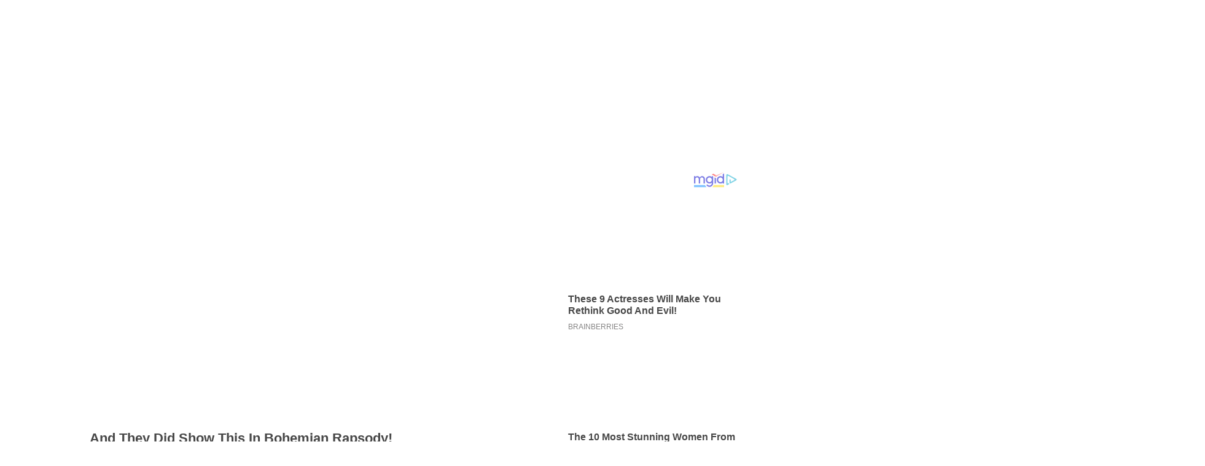

--- FILE ---
content_type: text/html; charset=utf-8
request_url: https://www.google.com/recaptcha/api2/aframe
body_size: 249
content:
<!DOCTYPE HTML><html><head><meta http-equiv="content-type" content="text/html; charset=UTF-8"></head><body><script nonce="Dsz53pbMnaQU7UgvS4GTXw">/** Anti-fraud and anti-abuse applications only. See google.com/recaptcha */ try{var clients={'sodar':'https://pagead2.googlesyndication.com/pagead/sodar?'};window.addEventListener("message",function(a){try{if(a.source===window.parent){var b=JSON.parse(a.data);var c=clients[b['id']];if(c){var d=document.createElement('img');d.src=c+b['params']+'&rc='+(localStorage.getItem("rc::a")?sessionStorage.getItem("rc::b"):"");window.document.body.appendChild(d);sessionStorage.setItem("rc::e",parseInt(sessionStorage.getItem("rc::e")||0)+1);localStorage.setItem("rc::h",'1769105999017');}}}catch(b){}});window.parent.postMessage("_grecaptcha_ready", "*");}catch(b){}</script></body></html>

--- FILE ---
content_type: application/x-javascript; charset=utf-8
request_url: https://servicer.mgid.com/1521043/1?sessionId=69726a50-0324a&sessionPage=1&sessionNumberWeek=1&sessionNumber=1&scale_metric_1=64.00&scale_metric_2=256.00&scale_metric_3=100.00&cbuster=1769106000532542563776&pvid=91c4dcf6-51b5-42ef-8a77-67f97927ed8b&implVersion=11&lct=1763555220&mp4=1&ap=1&consentStrLen=0&wlid=e0d43121-31b4-410b-bb79-52ea35443478&uniqId=062af&niet=4g&nisd=false&evt=%5B%7B%22event%22%3A1%2C%22methods%22%3A%5B1%2C2%5D%7D%2C%7B%22event%22%3A2%2C%22methods%22%3A%5B1%2C2%5D%7D%5D&pv=5&jsv=es6&dpr=1&hashCommit=e360303b&tfre=4882&w=1280&h=722&tl=150&tlp=1,2,3,4,5,6&sz=414x331&szp=1,2,3,4,5,6&szl=1,2,3;4,5,6&cxurl=https%3A%2F%2Fwww.analisapost.com%2Frubrik%2Ftags%2Fbpbd-sumut&ref=&lu=https%3A%2F%2Fwww.analisapost.com%2Frubrik%2Ftags%2Fbpbd-sumut
body_size: 1824
content:
var _mgq=_mgq||[];
_mgq.push(["MarketGidLoadGoods1521043_062af",[
["Brainberries","16268278","1","Who Will Be the Next James Bond? Here's What We Know So Far","","0","","","","HUiFx9hWrdw6qB6dYlzW5qZguT0u6lwzWVkmsz9lY3-BMT46qNkboX71QH_ksO8LJ5-V9RiSmN6raXcKPkq-dgQraonE_vT9Cc1MmNAh0UaQm37gwp6N7NSmee_pkckH",{"i":"https://s-img.mgid.com/g/16268278/492x277/-/[base64].webp?v=1769106000-IWGgHCGK_vm-BHQg-7OH5oLF0EIg8kw1F9vt1RH9zoY","l":"https://clck.mgid.com/ghits/16268278/i/57852700/0/pp/1/1?h=HUiFx9hWrdw6qB6dYlzW5qZguT0u6lwzWVkmsz9lY3-BMT46qNkboX71QH_ksO8LJ5-V9RiSmN6raXcKPkq-dgQraonE_vT9Cc1MmNAh0UaQm37gwp6N7NSmee_pkckH&rid=f6dd6d07-f7be-11f0-845a-d404e6f98490&tt=Direct&att=3&afrd=288&iv=11&ct=1&gdprApplies=0&muid=q0m0TFIvi3ka&st=-300&mp4=1&h2=RGCnD2pppFaSHdacZpvmnjwJbFoRiN5EvhqBp5xrp0wBNY2gxmCnNgiZf50F2tKjDou1Rp_50flzlHuYZXRxuA**","adc":[],"sdl":0,"dl":"","type":"w","media-type":"static","clicktrackers":[],"cta":"Learn more","cdt":"","catId":239,"tri":"f6dd8756-f7be-11f0-845a-d404e6f98490","crid":"16268278"}],
["Brainberries","14723468","1","I Bet You Didn't Know It Was Really Happening?","","0","","","","HUiFx9hWrdw6qB6dYlzW5uAMGlJo9qBR-TemW-kC0YF5CjYT9P9GlhVBI57hOBAuJ5-V9RiSmN6raXcKPkq-dgQraonE_vT9Cc1MmNAh0UYlIIn_jyRmWOFhhRgf79iY",{"i":"https://s-img.mgid.com/g/14723468/492x277/-/[base64].webp?v=1769106000-In9RK1t9g11T2EwM34ZE-yIuftdttCcaFeFFmofKAMI","l":"https://clck.mgid.com/ghits/14723468/i/57852700/0/pp/2/1?h=HUiFx9hWrdw6qB6dYlzW5uAMGlJo9qBR-TemW-kC0YF5CjYT9P9GlhVBI57hOBAuJ5-V9RiSmN6raXcKPkq-dgQraonE_vT9Cc1MmNAh0UYlIIn_jyRmWOFhhRgf79iY&rid=f6dd6d07-f7be-11f0-845a-d404e6f98490&tt=Direct&att=3&afrd=288&iv=11&ct=1&gdprApplies=0&muid=q0m0TFIvi3ka&st=-300&mp4=1&h2=RGCnD2pppFaSHdacZpvmnjwJbFoRiN5EvhqBp5xrp0wBNY2gxmCnNgiZf50F2tKjDou1Rp_50flzlHuYZXRxuA**","adc":[],"sdl":0,"dl":"","type":"w","media-type":"static","clicktrackers":[],"cta":"Learn more","cdt":"","catId":230,"tri":"f6dd875d-f7be-11f0-845a-d404e6f98490","crid":"14723468"}],
["Brainberries","13786066","1","The Chapel Of Sound Amphitheater - Architectural Marvels","","0","","","","HUiFx9hWrdw6qB6dYlzW5vfsCL_7oPUZWIkwA1uSinG-omytjEnZ3Tz2eehF41lYJ5-V9RiSmN6raXcKPkq-dgQraonE_vT9Cc1MmNAh0UY0QyyetapKMiyJ-nLe58RP",{"i":"https://s-img.mgid.com/g/13786066/492x277/-/[base64].webp?v=1769106000-6565VITHQPvrHnOel4zX8FvZ-rGH1oy0QKIGssShwAQ","l":"https://clck.mgid.com/ghits/13786066/i/57852700/0/pp/3/1?h=HUiFx9hWrdw6qB6dYlzW5vfsCL_7oPUZWIkwA1uSinG-omytjEnZ3Tz2eehF41lYJ5-V9RiSmN6raXcKPkq-dgQraonE_vT9Cc1MmNAh0UY0QyyetapKMiyJ-nLe58RP&rid=f6dd6d07-f7be-11f0-845a-d404e6f98490&tt=Direct&att=3&afrd=288&iv=11&ct=1&gdprApplies=0&muid=q0m0TFIvi3ka&st=-300&mp4=1&h2=RGCnD2pppFaSHdacZpvmnjwJbFoRiN5EvhqBp5xrp0wBNY2gxmCnNgiZf50F2tKjDou1Rp_50flzlHuYZXRxuA**","adc":[],"sdl":0,"dl":"","type":"w","media-type":"static","clicktrackers":[],"cta":"Learn more","cdt":"","catId":249,"tri":"f6dd875f-f7be-11f0-845a-d404e6f98490","crid":"13786066"}],
["Brainberries","14723620","1","Top 8 People Living Strange But Happy Lifestyles","","0","","","","HUiFx9hWrdw6qB6dYlzW5p7h4tYL2CLm7PFH7iDf9R82PSyfK9BBtiZW7BgPyJYAJ5-V9RiSmN6raXcKPkq-dgQraonE_vT9Cc1MmNAh0UY6ZXa5wUeV2TI5CGhMNKOw",{"i":"https://s-img.mgid.com/g/14723620/492x277/-/[base64].webp?v=1769106000-pxfn8-O-Od-bT3PaeaZWA8GQAWVdgLUbIl9HvbpvMuQ","l":"https://clck.mgid.com/ghits/14723620/i/57852700/0/pp/4/1?h=HUiFx9hWrdw6qB6dYlzW5p7h4tYL2CLm7PFH7iDf9R82PSyfK9BBtiZW7BgPyJYAJ5-V9RiSmN6raXcKPkq-dgQraonE_vT9Cc1MmNAh0UY6ZXa5wUeV2TI5CGhMNKOw&rid=f6dd6d07-f7be-11f0-845a-d404e6f98490&tt=Direct&att=3&afrd=288&iv=11&ct=1&gdprApplies=0&muid=q0m0TFIvi3ka&st=-300&mp4=1&h2=RGCnD2pppFaSHdacZpvmnjwJbFoRiN5EvhqBp5xrp0wBNY2gxmCnNgiZf50F2tKjDou1Rp_50flzlHuYZXRxuA**","adc":[],"sdl":0,"dl":"","type":"w","media-type":"static","clicktrackers":[],"cta":"Learn more","cdt":"","catId":225,"tri":"f6dd8761-f7be-11f0-845a-d404e6f98490","crid":"14723620"}],
["Brainberries","16005915","1","She Spends Millions To Transform Herself Into A Barbie Doll!","","0","","","","HUiFx9hWrdw6qB6dYlzW5j5j7ES_6bsYz0ouRlnYKV7an3rf_q6yOwryyxbEwHhFJ5-V9RiSmN6raXcKPkq-dgQraonE_vT9Cc1MmNAh0Ua1tz3KCA_w5igumfA24WE0",{"i":"https://s-img.mgid.com/g/16005915/492x277/-/[base64].webp?v=1769106000-Mas49S70kyGaMYHNap29rRXMpKQbrH5h4N0U18ZhGZo","l":"https://clck.mgid.com/ghits/16005915/i/57852700/0/pp/5/1?h=HUiFx9hWrdw6qB6dYlzW5j5j7ES_6bsYz0ouRlnYKV7an3rf_q6yOwryyxbEwHhFJ5-V9RiSmN6raXcKPkq-dgQraonE_vT9Cc1MmNAh0Ua1tz3KCA_w5igumfA24WE0&rid=f6dd6d07-f7be-11f0-845a-d404e6f98490&tt=Direct&att=3&afrd=288&iv=11&ct=1&gdprApplies=0&muid=q0m0TFIvi3ka&st=-300&mp4=1&h2=RGCnD2pppFaSHdacZpvmnjwJbFoRiN5EvhqBp5xrp0wBNY2gxmCnNgiZf50F2tKjDou1Rp_50flzlHuYZXRxuA**","adc":[],"sdl":0,"dl":"","type":"w","media-type":"static","clicktrackers":[],"cta":"Learn more","cdt":"","catId":239,"tri":"f6dd8765-f7be-11f0-845a-d404e6f98490","crid":"16005915"}],
["Brainberries","16125530","1","Critics Were Impressed By The Way She Portrayed Grace Kelly","","0","","","","HUiFx9hWrdw6qB6dYlzW5jxvQhVWlNbTg9VyDNtPLEJ7gJMv7L81kZvJecYQm6bxJ5-V9RiSmN6raXcKPkq-dgQraonE_vT9Cc1MmNAh0UYVbCCuQJviLFkwB_y9aYhU",{"i":"https://s-img.mgid.com/g/16125530/492x277/-/[base64].webp?v=1769106000-9votkN0rCyO262spZfGwPQOimRsfHqX-8lEajZZapQ4","l":"https://clck.mgid.com/ghits/16125530/i/57852700/0/pp/6/1?h=HUiFx9hWrdw6qB6dYlzW5jxvQhVWlNbTg9VyDNtPLEJ7gJMv7L81kZvJecYQm6bxJ5-V9RiSmN6raXcKPkq-dgQraonE_vT9Cc1MmNAh0UYVbCCuQJviLFkwB_y9aYhU&rid=f6dd6d07-f7be-11f0-845a-d404e6f98490&tt=Direct&att=3&afrd=288&iv=11&ct=1&gdprApplies=0&muid=q0m0TFIvi3ka&st=-300&mp4=1&h2=RGCnD2pppFaSHdacZpvmnjwJbFoRiN5EvhqBp5xrp0wBNY2gxmCnNgiZf50F2tKjDou1Rp_50flzlHuYZXRxuA**","adc":[],"sdl":0,"dl":"","type":"w","media-type":"static","clicktrackers":[],"cta":"Learn more","cdt":"","catId":239,"tri":"f6dd8769-f7be-11f0-845a-d404e6f98490","crid":"16125530"}],],
{"awc":{},"dt":"desktop","ts":"","tt":"Direct","isBot":1,"h2":"RGCnD2pppFaSHdacZpvmnjwJbFoRiN5EvhqBp5xrp0wBNY2gxmCnNgiZf50F2tKjDou1Rp_50flzlHuYZXRxuA**","ats":0,"rid":"f6dd6d07-f7be-11f0-845a-d404e6f98490","pvid":"91c4dcf6-51b5-42ef-8a77-67f97927ed8b","iv":11,"brid":32,"muidn":"q0m0TFIvi3ka","dnt":0,"cv":2,"afrd":296,"consent":true,"adv_src_id":5405}]);
_mgqp();


--- FILE ---
content_type: application/x-javascript; charset=utf-8
request_url: https://servicer.mgid.com/1521042/1?sessionId=69726a50-0324a&sessionPage=1&sessionNumberWeek=1&sessionNumber=1&scale_metric_1=64.00&scale_metric_2=256.00&scale_metric_3=100.00&cbuster=1769106000533871341380&pvid=91c4dcf6-51b5-42ef-8a77-67f97927ed8b&implVersion=11&lct=1763555160&mp4=1&ap=1&consentStrLen=0&wlid=a4060d95-38c9-4020-9b87-090341c89d16&niet=4g&nisd=false&evt=%5B%7B%22event%22%3A1%2C%22methods%22%3A%5B1%2C2%5D%7D%2C%7B%22event%22%3A2%2C%22methods%22%3A%5B1%2C2%5D%7D%5D&pv=5&jsv=es6&dpr=1&hashCommit=cbd500eb&tfre=4883&w=1140&h=599&tl=150&tlp=1,2,3&sz=833x488;285x282&szp=1;2,3&szl=1,2;3&cxurl=https%3A%2F%2Fwww.analisapost.com%2Frubrik%2Ftags%2Fbpbd-sumut&ref=&lu=https%3A%2F%2Fwww.analisapost.com%2Frubrik%2Ftags%2Fbpbd-sumut
body_size: 1191
content:
var _mgq=_mgq||[];
_mgq.push(["MarketGidLoadGoods1521042",[
["Brainberries","14716824","1","And They Did Show This In Bohemian Rapsody!","","0","","","","HUiFx9hWrdw6qB6dYlzW5gUxT3FLUlfSq3RNjsilakBCIjYCQRY24IpW2f9-q3bgJ5-V9RiSmN6raXcKPkq-dgQraonE_vT9Cc1MmNAh0UaNaW6gAKcg3ScaKNrK3UqV",{"i":"https://s-img.mgid.com/g/14716824/680x385/-/[base64].webp?v=1769106000--tO-U2V7LN8psoVcIwl3sIzv6M6b5yfRb5xDlyXJ0AI","l":"https://clck.mgid.com/ghits/14716824/i/57852699/0/pp/1/1?h=HUiFx9hWrdw6qB6dYlzW5gUxT3FLUlfSq3RNjsilakBCIjYCQRY24IpW2f9-q3bgJ5-V9RiSmN6raXcKPkq-dgQraonE_vT9Cc1MmNAh0UaNaW6gAKcg3ScaKNrK3UqV&rid=f6ddd530-f7be-11f0-845a-d404e6f98490&tt=Direct&att=3&afrd=288&iv=11&ct=1&gdprApplies=0&muid=q0m0pbXQQvka&st=-300&mp4=1&h2=RGCnD2pppFaSHdacZpvmnhZjdlDj_2CeDRpG7kPxzkcBNY2gxmCnNgiZf50F2tKjtTB4p4vQLqpZ-s2NFPPlZA**","adc":[],"sdl":0,"dl":"","type":"w","media-type":"static","clicktrackers":[],"cta":"Learn more","cdt":"","catId":230,"tri":"f6ddeec3-f7be-11f0-845a-d404e6f98490","crid":"14716824"}],
["Brainberries","16005905","1","These 9 Actresses Will Make You Rethink Good And Evil!","","0","","","","HUiFx9hWrdw6qB6dYlzW5kpMX0IpITm9CnuWoQYmEiph-9aqjAZS2Fk9QefWH2IZJ5-V9RiSmN6raXcKPkq-dgQraonE_vT9Cc1MmNAh0UYwnAv-rNQoim3Emp_Ri6zA",{"i":"https://s-img.mgid.com/g/16005905/680x385/-/[base64].webp?v=1769106000-nklFGSROdQexZfIUToWa6Iii4CpDuZlJfSyQ5zfP-AE","l":"https://clck.mgid.com/ghits/16005905/i/57852699/0/pp/2/1?h=HUiFx9hWrdw6qB6dYlzW5kpMX0IpITm9CnuWoQYmEiph-9aqjAZS2Fk9QefWH2IZJ5-V9RiSmN6raXcKPkq-dgQraonE_vT9Cc1MmNAh0UYwnAv-rNQoim3Emp_Ri6zA&rid=f6ddd530-f7be-11f0-845a-d404e6f98490&tt=Direct&att=3&afrd=288&iv=11&ct=1&gdprApplies=0&muid=q0m0pbXQQvka&st=-300&mp4=1&h2=RGCnD2pppFaSHdacZpvmnhZjdlDj_2CeDRpG7kPxzkcBNY2gxmCnNgiZf50F2tKjtTB4p4vQLqpZ-s2NFPPlZA**","adc":[],"sdl":0,"dl":"","type":"w","media-type":"static","clicktrackers":[],"cta":"Learn more","cdt":"","catId":239,"tri":"f6ddeecb-f7be-11f0-845a-d404e6f98490","crid":"16005905"}],
["Brainberries","15119514","1","The 10 Most Stunning Women From Lebanon - Who Is Your Favorite?","","0","","","","HUiFx9hWrdw6qB6dYlzW5pqP2LFltTWnUQHF-8c1Fkag6G-4Eq-pI2y7vO8A6VfzJ5-V9RiSmN6raXcKPkq-dgQraonE_vT9Cc1MmNAh0UY4ppJvSJzfcU2W2UUGp34f",{"i":"https://s-img.mgid.com/g/15119514/680x385/-/[base64].webp?v=1769106000-DV492-WpKsUoVAVLYWMI9R4Irkfh-NGU0bMHA--HvSE","l":"https://clck.mgid.com/ghits/15119514/i/57852699/0/pp/3/1?h=HUiFx9hWrdw6qB6dYlzW5pqP2LFltTWnUQHF-8c1Fkag6G-4Eq-pI2y7vO8A6VfzJ5-V9RiSmN6raXcKPkq-dgQraonE_vT9Cc1MmNAh0UY4ppJvSJzfcU2W2UUGp34f&rid=f6ddd530-f7be-11f0-845a-d404e6f98490&tt=Direct&att=3&afrd=288&iv=11&ct=1&gdprApplies=0&muid=q0m0pbXQQvka&st=-300&mp4=1&h2=RGCnD2pppFaSHdacZpvmnhZjdlDj_2CeDRpG7kPxzkcBNY2gxmCnNgiZf50F2tKjtTB4p4vQLqpZ-s2NFPPlZA**","adc":[],"sdl":0,"dl":"","type":"w","media-type":"static","clicktrackers":[],"cta":"Learn more","cdt":"","catId":239,"tri":"f6ddeecc-f7be-11f0-845a-d404e6f98490","crid":"15119514"}],],
{"awc":{},"dt":"desktop","ts":"","tt":"Direct","isBot":1,"h2":"RGCnD2pppFaSHdacZpvmnhZjdlDj_2CeDRpG7kPxzkcBNY2gxmCnNgiZf50F2tKjtTB4p4vQLqpZ-s2NFPPlZA**","ats":0,"rid":"f6ddd530-f7be-11f0-845a-d404e6f98490","pvid":"91c4dcf6-51b5-42ef-8a77-67f97927ed8b","iv":11,"brid":32,"muidn":"q0m0pbXQQvka","dnt":0,"cv":2,"afrd":296,"consent":true,"adv_src_id":5405}]);
_mgqp();
